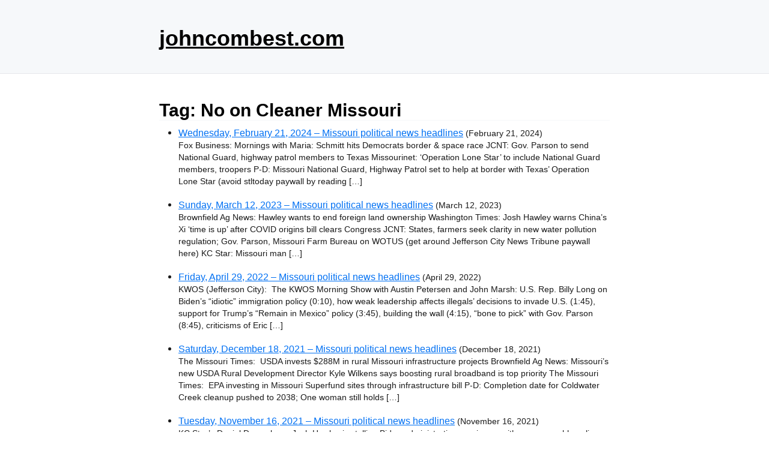

--- FILE ---
content_type: text/html; charset=utf-8
request_url: https://www.google.com/recaptcha/api2/aframe
body_size: 267
content:
<!DOCTYPE HTML><html><head><meta http-equiv="content-type" content="text/html; charset=UTF-8"></head><body><script nonce="c7V1-iKGIqwcjNPqWDK7Rg">/** Anti-fraud and anti-abuse applications only. See google.com/recaptcha */ try{var clients={'sodar':'https://pagead2.googlesyndication.com/pagead/sodar?'};window.addEventListener("message",function(a){try{if(a.source===window.parent){var b=JSON.parse(a.data);var c=clients[b['id']];if(c){var d=document.createElement('img');d.src=c+b['params']+'&rc='+(localStorage.getItem("rc::a")?sessionStorage.getItem("rc::b"):"");window.document.body.appendChild(d);sessionStorage.setItem("rc::e",parseInt(sessionStorage.getItem("rc::e")||0)+1);localStorage.setItem("rc::h",'1768623794414');}}}catch(b){}});window.parent.postMessage("_grecaptcha_ready", "*");}catch(b){}</script></body></html>